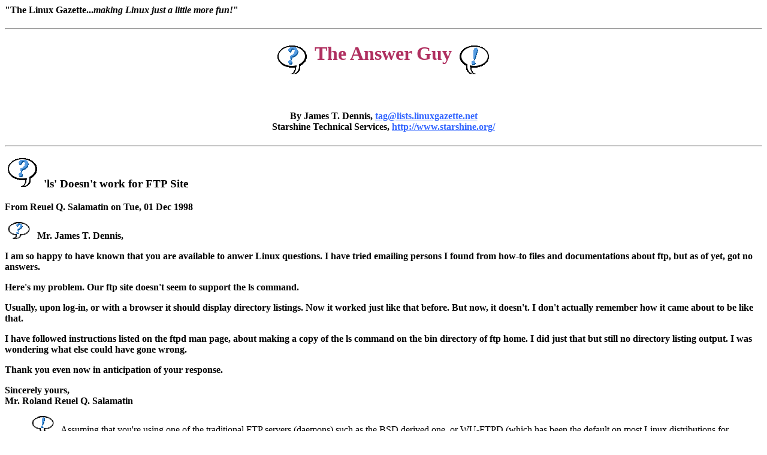

--- FILE ---
content_type: text/html
request_url: http://ftp2.de.freebsd.org/pub/linux/misc/gazette/issue36/tag/6.html
body_size: 12086
content:
<!DOCTYPE HTML PUBLIC "-//W3C//DTD HTML 3.2//EN">
<html>
<head>
<META NAME="generator" CONTENT="lgazmail v1.1G.e">
<TITLE>The Answer Guy 36: 
'ls' Doesn't work for FTP Site
</TITLE>
</HEAD><BODY BGCOLOR="#FFFFFF" TEXT="#000000"
	LINK="#3366FF" VLINK="#A000A0">
<!-- ::::::::::::::::::::::::::::::::::::::::::::::::::::::::::::::: -->
<H4>"The Linux Gazette...<I>making Linux just a little more fun!</I>"</H4>
<P> <hr> <P>
<!-- ::::::::::::::::::::::::::::::::::::::::::::::::::::::::::::::: -->
<center>
<H1><A NAME="answer">
	<img src="../../gx/dennis/qbubble.gif" alt="(?)" border="0" align="middle">
	<font color="#B03060">The Answer Guy</font>
	<img src="../../gx/dennis/bbubble.gif" alt="(!)" border="0" align="middle">
</A></H1> 
<BR>
<H4>By James T. Dennis,
	<a href="mailto:tag@lists.linuxgazette.net">tag@lists.linuxgazette.net</a><BR>
	Starshine Technical Services,
	<A HREF="http://www.starshine.org/">http://www.starshine.org/</A> 
</H4>
</center>

<p><hr><p>
<!-- ::::::::::::::::::::::::::::::::::::::::::::::::::::::::::::::: -->
<!-- begin 6 -->
<H3 align="left"><img src="../../gx/dennis/qbubble.gif" height="50" width="60"
	  alt="(?) " border="0">
'ls' Doesn't work for FTP Site
</H3>


<p><strong>From Reuel Q. Salamatin  on Tue, 01 Dec 1998  
</strong></p>
<!-- ::
'ls' Doesn't work for FTP Site
~~~~~~~~~~~~~~~~~~~~~~~~~~~~~~
:: -->
<P><STRONG><IMG SRC="../../gx/dennis/qbub.gif" ALT="(?)"
	HEIGHT="28" WIDTH="50" BORDER="0"
	>
Mr. James T. Dennis,
</STRONG></P>

<P><STRONG>
I am so happy to have known that you are available to anwer
Linux questions.  I have tried emailing persons I found
from how-to files and documentations about ftp, but as of
yet, got no answers.
</STRONG></P>
<P><STRONG>
Here's my problem.  Our ftp site doesn't seem to support the
ls command.
</STRONG></P>

<P><STRONG>
Usually, upon log-in, or with a browser it should display
directory listings. Now it worked just like that before.  But now,
it doesn't.  I don't actually remember how it came about to be
like that.
</STRONG></P>

<P><STRONG>
I have followed instructions listed on the ftpd man page,
about making a copy of the ls command on the bin directory of
ftp home.  I did just that but still no directory listing
output.  I was wondering what else could have gone wrong.
</STRONG></P>
<P><STRONG>
Thank you even now in anticipation of your response.
</STRONG></P>

<P><STRONG>
Sincerely yours,
<br>Mr. Roland Reuel Q. Salamatin
</STRONG></P>

<BLOCKQUOTE><IMG SRC="../../gx/dennis/bbub.gif" alt="(!)"
	HEIGHT="28" WIDTH="50" BORDER="0"
	>
Assuming that you're using one of the traditional FTP
servers (daemons) such as the BSD derived one, or
WU-FTPD (which has been the default on most Linux
distributions for several years), this probably
relates to one of three problems.  All have to do
with the 'chroot' jail in which anonymous FTP (and
the "guestgroups" from WU-FTP) operate.
</BLOCKQUOTE>
<BLOCKQUOTE>
The idea here is that we've tried to minimize the risks to
your system that are associated with having untrusted
parties (anonymous and guest FTP users) accessing your
directories.  So we set up a psuedo "root" directory and
issue the '<tt>chroot()</tt>' system call to "lock the 
process into a directory."
</BLOCKQUOTE>
<BLOCKQUOTE>
On problem with this approach is that most Unix/Linux
programs need access to files like '<TT>/etc/passwd</TT>' and
'<TT>/etc/group</TT>' (to map the numeric ownership codes that are
stored in the inodes of file and directories to the
associated names and groups.  Also most modern programs
(dynamically linked ELF binaries) require access to
'<TT>/dev/zero</TT>' (a psuedo-device) for fairly obtuse reasons that
amount to "because that's the way they work."
</BLOCKQUOTE>
<BLOCKQUOTE>
So we need to build a skeletal copy/shadow of the system's
directory structure to support this.  That must contain
at least the following files:
</BLOCKQUOTE>

<BLOCKQUOTE>
<ul>
<li>'ls' binary in the [chroot]/usr/bin
<li>Fake 'passwd' and 'group' files for [chroot]/etc
<li>A copy of (or hard link to) <TT>/dev/zero</TT> and <TT>/dev/null</TT>
under [chroot]/dev/
<li>(Possibly) copies of any shared libraries to
which your copy of 'ls' is linked.
</ul>
</BLOCKQUOTE>

<BLOCKQUOTE>
(You can compile a statically linked '<TT>ls</TT>' or you
can use the '<tt>ldd</tt>' command to get a list of
the required shared libraries).
</BLOCKQUOTE>

<BLOCKQUOTE>
Another option is to replace the BSD or WU ftp daemon with
Mike Gleason's '<tt>ncftpd</tt>', or with ProFTPD which both have
built-in static '<tt>ls</tt>' support.
</BLOCKQUOTE>
<BLOCKQUOTE>
'<tt>ncftpd</tt>' is not free.  It is shareware and can be registered
for about $200 for a high volume server (more than 50
concurrent users) or ~$40 for a smaller server.  Mike
Gleason continues to support and release the best FTP
<EM>client</EM> for free. There is also a free "personal use"
option (upto 3 concurrent users).  You can find out more:
</BLOCKQUOTE>

<BLOCKQUOTE> <BLOCKQUOTE> <CODE>
<A HREF="http://www.ncftp.com">http://www.ncftp.com</A>
</CODE> </BLOCKQUOTE> </BLOCKQUOTE>

<BLOCKQUOTE>
Of the FTP daemons that I've tried, '<tt>ncftpd</tt>' was the easiest
to set up and definitely the easiest to configure.  It also
supports "virtual FTP hosting" (where one host appears to be
several different FTP servers, each with different directory
structures and separate user lists).  My only
complaint was that this server doesn't seem to like being
dynamically loaded from '<tt>inetd</tt>' (unlike the normal ftp
daemons --- but more like '<tt>sendmail</tt>' and most web servers).
</BLOCKQUOTE>
<BLOCKQUOTE>
ProFTPD is under the GPL.  I know know the author's name
and it may be a whole team that's worked on it.
</BLOCKQUOTE>

<BLOCKQUOTE> <BLOCKQUOTE> <CODE>
<A HREF="http://www.proftpd.org">http://www.proftpd.org</A>
</CODE> </BLOCKQUOTE> </BLOCKQUOTE>

<BLOCKQUOTE>
I have yet to try this one.  However it looks very ambitious
--- and might appeal to <A HREF="http://www.apache.org/">Apache</A> 
webmasters in particular.  The configuration files and directives are 
intentionally set to match or resemble Apache configuration options
wherever possible.
</BLOCKQUOTE>
<BLOCKQUOTE>
From what I've read the original author started working on a
security audit and patch set to WU-FTPD and gave up.  He
then wrote the whole thing from scratch.
</BLOCKQUOTE>
<BLOCKQUOTE>
So, I hope that helps.  Naturally you could just fuss with
the existing ftp daemon and "get it to work."  Alternatively
either of these replacements might be much better for your
needs --- and considerably easier, as well.
</BLOCKQUOTE>
<BLOCKQUOTE>
If not then there are a few other choices:
</BLOCKQUOTE>

<BLOCKQUOTE>
<DL><DT>BeroFTPD:
   <DD><tt><A HREF="ftp://ftp.aachen.linux.de/pub/BeroFTPD"
		>ftp://ftp.aachen.linux.de/pub/BeroFTPD</A></tt>
	<br>This is a WU-FTPD derivative.

   <DT>Troll Tech FTP Daemon:
   <DD><tt><A HREF="http://www.troll.no/freebies/ftpd.html"
		>http://www.troll.no/freebies/ftpd.html</A></tt>
	<br>Troll Tech is the publisher of the Qt libraries on which 
		<A HREF="http://www.kde.org/">KDE</A> is built.

   <DT>anonftpd
   <DD><tt><A HREF="ftp://koobera.math.uic.edu/www/anonftpd.html"
		>ftp://koobera.math.uic.edu/www/anonftpd.html</A></tt>
	<br>by D.J Bernstein (author of qmail) --- very
		lightweight FTP daemon, purely for read-only
		anonymous access.  (Doesn't support normal user
		or "guest" accounts).  Main focus is on security
		and low memory footprint.
</dl>
</BLOCKQUOTE>
<BLOCKQUOTE>
... and I'm sure we could find many others.
</BLOCKQUOTE>

<!-- sig -->

<!-- end 6 -->
<!--startcut ======================================================= -->
<P> <hr> <P>
<H5 align="center"><a href="http://www.linuxgazette.net/copying.html"
        >Copyright &copy;</a> 1999, James T. Dennis
<BR>Published in <I>The Linux Gazette</I> Issue 36 January 1999</H5>
<P> <hr> <P>
<!-- ::::::::::::::::::::::::::::::::::::::::::::::::::::::::::::::: -->
<P align="center">
<table width="98%"><tr valign="center" align="center">
<td rowspan="3" colspan="6"><A HREF="../lg_answer36.html"><IMG
        SRC="../../gx/dennis/answernew.gif"
        ALT="[ Answer Guy Index ]"></A></td>
  <TD><A HREF="./a.html">a</A></TD>
  <TD><A HREF="./b.html">b</A></TD>
  <TD><A HREF="./c.html">c</A></TD>
  <TD><A HREF="./1.html">1</A></TD>
  <TD><A HREF="./2.html">2</A></TD>

  <TD><A HREF="./3.html">3</A></TD>
  <TD><A HREF="./4.html">4</A></TD>
  <TD><A HREF="./5.html">5</A></TD>
  <TD><A HREF="./6.html">6</A></TD>
  <TD><A HREF="./7.html">7</A></TD>

  <TD><A HREF="./9.html">9</A></TD>
  <TD><A HREF="./10.html">10</A></TD>
  <TD><A HREF="./11.html">11</A></TD>
  <TD><A HREF="./12.html">12</A></TD>

</tr><tr valign="center" align="center">
  <TD><A HREF="./15.html">15</A></TD>
  <TD><A HREF="./16.html">16</A></TD>
  <TD><A HREF="./18.html">18</A></TD>
  <TD><A HREF="./19.html">19</A></TD>

  <TD><A HREF="./20.html">20</A></TD>
  <TD><A HREF="./21.html">21</A></TD>
  <TD><A HREF="./22.html">22</A></TD>
  <TD><A HREF="./23.html">23</A></TD>
  <TD><A HREF="./24.html">24</A></TD>

  <TD><A HREF="./25.html">25</A></TD>
  <TD><A HREF="./26.html">26</A></TD>
  <TD><A HREF="./27.html">27</A></TD>
  <TD><A HREF="./28.html">28</A></TD>

</tr><tr valign="center" align="center">
  <TD><A HREF="./29.html">29</A></TD>
  <TD><A HREF="./31.html">31</A></TD>
  <TD><A HREF="./32.html">32</A></TD>
  <TD><A HREF="./33.html">33</A></TD>
  <TD><A HREF="./34.html">34</A></TD>

  <TD><A HREF="./35.html">35</A></TD>
  <TD><A HREF="./36.html">36</A></TD>
  <TD><A HREF="./37.html">37</A></TD>
  <TD><A HREF="./38.html">38</A></TD>
  <TD><A HREF="./39.html">39</A></TD>

  <TD><A HREF="./40.html">40</A></TD>
  <TD><A HREF="./41.html">41</A></TD>
  <TD><A HREF="./42.html">42</A></TD>
  <TD><A HREF="./44.html">44</A></TD>

</tr><tr valign="center" align="center">
  <TD><A HREF="./45.html">45</A></TD>
  <TD><A HREF="./46.html">46</A></TD>
  <TD><A HREF="./47.html">47</A></TD>
  <TD><A HREF="./48.html">48</A></TD>
  <TD><A HREF="./49.html">49</A></TD>
  <TD><A HREF="./50.html">50</A></TD>

  <TD><A HREF="./51.html">51</A></TD>
  <TD><A HREF="./52.html">52</A></TD>
  <TD><A HREF="./53.html">53</A></TD>
  <TD><A HREF="./54.html">54</A></TD>
  <TD><A HREF="./55.html">55</A></TD>

  <TD><A HREF="./56.html">56</A></TD>
  <TD><A HREF="./57.html">57</A></TD>
  <TD><A HREF="./60.html">60</A></TD>
  <TD><A HREF="./61.html">61</A></TD>
  <TD><A HREF="./62.html">62</A></TD>

  <TD><A HREF="./63.html">63</A></TD>
  <TD><A HREF="./64.html">64</A></TD>
  <TD><A HREF="./65.html">65</A></TD>
  <TD><A HREF="./66.html">66</A></TD>

</tr><tr valign="center" align="center">
  <TD><A HREF="./67.html">67</A></TD>
  <TD><A HREF="./69.html">69</A></TD>
  <TD><A HREF="./72.html">72</A></TD>
  <TD><A HREF="./76.html">76</A></TD>
  <TD><A HREF="./77.html">77</A></TD>
  <TD><A HREF="./78.html">78</A></TD>

  <TD><A HREF="./79.html">79</A></TD>
  <TD><A HREF="./80.html">80</A></TD>
  <TD><A HREF="./81.html">81</A></TD>
  <TD><A HREF="./82.html">82</A></TD>
  <TD><A HREF="./84.html">84</A></TD>

  <TD><A HREF="./85.html">85</A></TD>
  <TD><A HREF="./86.html">86</A></TD>
  <TD><A HREF="./87.html">87</A></TD>
  <TD><A HREF="./91.html">91</A></TD>
  <TD><A HREF="./94.html">94</A></TD>

  <TD><A HREF="./95.html">95</A></TD>
  <TD><A HREF="./96.html">96</A></TD>
  <TD><A HREF="./97.html">97</A></TD>
  <TD><A HREF="./98.html">98</A></TD>
</tr></table>
	</P>
<P> <hr> <P>
<!-- ::::::::::::::::::::::::::::::::::::::::::::::::::::::::::::::: -->
<A HREF="../index.html"
        ><IMG SRC="../../gx/indexnew.gif" ALT="[ Table Of Contents ]"></A>
<A HREF="../../index.html"
        ><IMG SRC="../../gx/homenew.gif" ALT="[ Front Page ]"></A>
<A HREF="../lg_bytes36.html"
        ><IMG SRC="../../gx/back2.gif" ALT="[ Previous Section ]"></A>
<A HREF="../larriera.html"
        ><IMG SRC="../../gx/fwd.gif" ALT="[ Next Section ]"></A>
<!-- ::::::::::::::::::::::::::::::::::::::::::::::::::::::::::::::: -->
</BODY></HTML>
<!--endcut ========================================================= -->
